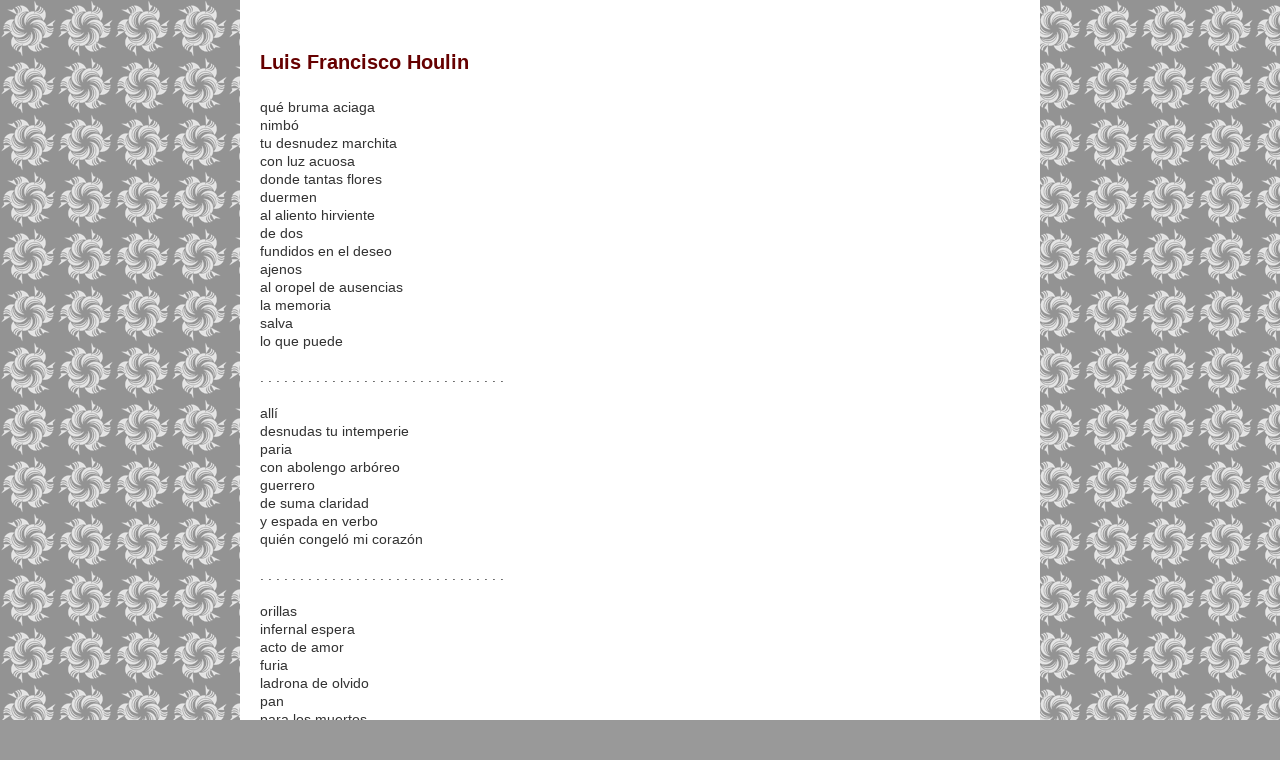

--- FILE ---
content_type: text/html
request_url: http://poesiaeljabali.com/poetas_hoy/houlin.htm
body_size: 725
content:
<!DOCTYPE HTML PUBLIC "-//W3C//DTD HTML 4.01 Transitional//EN"
"http://www.w3.org/TR/html4/loose.dtd">
<html>
<head>
<title>REVISTA ILUSTRADA DE POESIA</title>
<meta http-equiv="Content-Type" content="text/html; charset=iso-8859-1">
</body>
<!--container div tag-->
<link href="../style_jbl_nwin_01.css" rel="stylesheet" type="text/css">
<div id="container" class="bodytext">
	<h1><span class="title">Luis Francisco Houlin </span><br>
	</h1>
	<p class="p_big">qu&eacute; bruma aciaga<br>
nimb&oacute;<br>
tu desnudez marchita<br>
con luz acuosa<br>
donde tantas flores<br>
duermen<br>
al aliento hirviente<br>
de dos<br>
fundidos en el deseo<br>
ajenos<br>
al oropel de ausencias<br>
la memoria<br>
salva<br>
lo que puede<br>
<br>
. . . . . . . . . . . . . . . . . . . . . . . . . . . . . . .<br>
<br>
all&iacute;<br>
desnudas tu intemperie<br>
paria<br>
con abolengo arb&oacute;reo<br>
guerrero<br>
de suma claridad<br>
y espada en verbo<br>
qui&eacute;n congel&oacute; mi coraz&oacute;n<br>
<br>
. . . . . . . . . . . . . . . . . . . . . . . . . . . . . . .<br>
<br>
orillas<br>
infernal espera<br>
acto de amor<br>
furia<br>
ladrona de olvido<br>
pan<br>
para los muertos<br>
<br>
. . . . . . . . . . . . . . . . . . . . . . . . . . . . . . .<br>
<br>
contigo<br>
la m&uacute;sica lejana<br>
&aacute;urea<br>
mansa<br>
inevitable<br>
sobre tus d&iacute;as </p>
	<h1 class="copy">&nbsp;</h1>
	<p class="p_big">&nbsp;</p>
</div>
</body>



--- FILE ---
content_type: text/css
request_url: http://poesiaeljabali.com/style_jbl_nwin_01.css
body_size: 801
content:
/* Primer_css_code */

/*#############################################################
Name: CSS Proof
Date: 2009-09
Description: ----.
Author: Adobe, Viktor Persson, dmn
#############################################################*/

/* standard elements */
* {
	margin: 0;
	padding: 0;
}


body,td,th {
	font-family: Arial, Helvetica, sans-serif;
	color: #333;
	margin: 0;
	font-size: 62.5%;
	background-image: url(bululu/symbol_r19.gif);
	background-attachment: fixed;
	background-repeat: repeat;
	background-position: 0px 0px;
	background-color: #999999;
}
a:link {
	color: #FFFFFF;
	text-decoration: none;
}
a:visited {
	text-decoration: none;
	color: #FFFFFF;
}
a:hover {
	color: #000000;
}
a:active {
	text-decoration: none;
}


/* page_elements */

#container {
	width: 760px;
	margin: 0 auto;
	border: none;
	padding: 20px;
	background-color: #FFFFFF;
	overflow: visible;
}

h1 {
	font-family: Arial, Helvetica, sans-serif;
	font-size: 18px;
	font-style: normal;
	color: #CCCCCC;
	text-decoration: none;
	margin: 1px 0px 0px;
}
p {
	font-family: Arial, Helvetica, sans-serif;
	font-size: 13px;
	color: #333333;
	text-decoration: none;
	text-align: left;
	margin: 3px 0px 0px;
	padding: 0px;
	display: block;
}
h2 {
	font-family: "Times New Roman", Times, serif;
	font-size: 18px;
	color: #333333;
	padding-top: 3px;
	padding-bottom: 9px;
	border-bottom-width: thin;
	border-bottom-style: dashed;
	border-bottom-color: #999999;
}
h3 {
	font-family: Arial, Helvetica, sans-serif;
	font-size: 16px;
	color: #333333;
	padding-top: 5px;
	padding-bottom: 15px;
}


.foto {
	width: 494px;
	padding-left: 0px;
	float: left;
	margin: 0px;
	padding-top: 10px;
	padding-bottom: 15px;
	border: none;
	height: auto;
}

.style2 {
	color: #660000;
	padding-top: 3px;
	padding-right: 0px;
	padding-bottom: 0px;
	padding-left: 3px;
}
h5 {
	font-family: Arial, Helvetica, sans-serif;
	font-size: 14px;
	color: #333333;
	padding-top: 5px;
	padding-bottom: 15px;
}
/* // lightbox */
.bodytext {
	color: #333333;
	font-family: Arial, Helvetica, sans-serif;
	font-size: 14px;
	font-style: normal;
	text-decoration: none;
	text-align: left;
	vertical-align: 15%;
	display: block;
	padding-top: 13px;
}
.smalltext {
	color: #999999;
	font-family: Arial, Helvetica, sans-serif;
	font-size: 10px;
	font-style: normal;
	text-decoration: none;
	text-align: left;
	display: block;
	line-height: 12px;
	padding-left: 3px;
}
.title {
	font-family: Arial, Helvetica, sans-serif;
	font-size: 20px;
	font-style: normal;
	color: #660000;
	text-decoration: none;
	margin: 0px;
	padding-top: 30px;
	display: block;
}
.copy {
	font-family: Arial, Helvetica, sans-serif;
	font-size: 14px;
	color: #000000;
	font-weight: bold;
}
.p_big {
	font-family: Arial, Helvetica, sans-serif;
	font-size: 14px;
	color: #333333;
	text-decoration: none;
	text-align: left;
	margin: 3px 0px 0px;
	padding: 0px;
	display: block;
	line-height: 130%;
}
